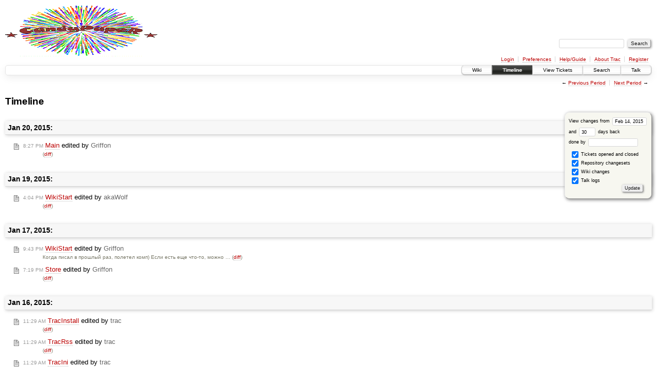

--- FILE ---
content_type: text/html;charset=utf-8
request_url: https://candypaper.akawolf.org/timeline?from=2015-02-14&daysback=30&authors=
body_size: 4773
content:
<!DOCTYPE html PUBLIC "-//W3C//DTD XHTML 1.0 Strict//EN" "http://www.w3.org/TR/xhtml1/DTD/xhtml1-strict.dtd">
<html xmlns="http://www.w3.org/1999/xhtml">
  
  

  


  <head>
    <title>
      Timeline – CandyPaper
    </title>
      <meta http-equiv="Content-Type" content="text/html; charset=UTF-8" />
      <meta http-equiv="X-UA-Compatible" content="IE=edge" />
    <!--[if IE]><script type="text/javascript">
      if (/^#__msie303:/.test(window.location.hash))
        window.location.replace(window.location.hash.replace(/^#__msie303:/, '#'));
    </script><![endif]-->
        <link rel="search" href="/search" />
        <link rel="help" href="/wiki/TracGuide" />
        <link rel="alternate" href="/timeline?ticket=on&amp;changeset=on&amp;wiki=on&amp;talk=on&amp;max=50&amp;authors=&amp;daysback=90&amp;format=rss" type="application/rss+xml" class="rss" title="RSS Feed" />
        <link rel="next" href="/timeline?from=2015-03-17&amp;daysback=30&amp;authors=" title="Next Period" />
        <link rel="start" href="/wiki" />
        <link rel="stylesheet" href="/chrome/common/css/trac.css" type="text/css" /><link rel="stylesheet" href="/chrome/tractalk/css/tractalk.css" type="text/css" /><link rel="stylesheet" href="/chrome/common/css/timeline.css" type="text/css" /><link rel="stylesheet" href="/chrome/common/css/jquery-ui/jquery-ui.css" type="text/css" /><link rel="stylesheet" href="/chrome/common/css/jquery-ui-addons.css" type="text/css" /><link rel="stylesheet" href="/chrome/wikiextras/css/phrases.css" type="text/css" /><link rel="stylesheet" href="/chrome/wikiextras/css/boxes.css" type="text/css" /><link rel="stylesheet" href="/wikiextras/dynamicboxes.css" type="text/css" />
        <link rel="prev" href="/timeline?from=2015-01-14&amp;daysback=30&amp;authors=" title="Previous Period" />
        <link rel="shortcut icon" href="/chrome/common/trac.ico" type="image/x-icon" />
        <link rel="icon" href="/chrome/common/trac.ico" type="image/x-icon" />
    <style id="trac-noscript" type="text/css">.trac-noscript { display: none !important }</style>
      <link type="application/opensearchdescription+xml" rel="search" href="/search/opensearch" title="Search CandyPaper" />
    <script type="text/javascript">
      var jquery_ui={"ampm":true,"date_format":"M d, yy","day_names":{"abbreviated":["Sun","Mon","Tue","Wed","Thu","Fri","Sat"],"narrow":["S","M","T","W","T","F","S"],"wide":["Sunday","Monday","Tuesday","Wednesday","Thursday","Friday","Saturday"]},"first_week_day":0,"month_names":{"abbreviated":["Jan","Feb","Mar","Apr","May","Jun","Jul","Aug","Sep","Oct","Nov","Dec"],"wide":["January","February","March","April","May","June","July","August","September","October","November","December"]},"show_timezone":false,"time_format":"h:mm:ss TT","timepicker_separator":" ","timezone_iso8601":false,"timezone_list":[{"label":"+00:00","value":"Z"}]};
    </script>
      <script type="text/javascript" charset="utf-8" src="/chrome/common/js/jquery.js"></script>
      <script type="text/javascript" charset="utf-8" src="/chrome/common/js/babel.js"></script>
      <script type="text/javascript" charset="utf-8" src="/chrome/common/js/trac.js"></script>
      <script type="text/javascript" charset="utf-8" src="/chrome/common/js/search.js"></script>
      <script type="text/javascript" charset="utf-8" src="/chrome/common/js/jquery-ui.js"></script>
      <script type="text/javascript" charset="utf-8" src="/chrome/common/js/jquery-ui-addons.js"></script>
      <script type="text/javascript" charset="utf-8" src="/chrome/common/js/jquery-ui-i18n.js"></script>
    <script type="text/javascript">
      jQuery("#trac-noscript").remove();
      jQuery(document).ready(function($) {
        $(".trac-autofocus").focus();
        $(".trac-target-new").attr("target", "_blank");
        setTimeout(function() { $(".trac-scroll").scrollToTop() }, 1);
        $(".trac-disable-on-submit").disableOnSubmit();
      });
    </script>
    <script type="text/javascript">/*<![CDATA[*/
      jQuery(document).ready(function($) {
        $("#fromdate").datepicker();
      });
    /*]]>*/</script>
  </head>
  <body>
    <div id="banner">
      <div id="header">
        <a id="logo" href="https://candypaper.akawolf.org"><img src="/chrome/site/log.gif" alt="CandyPaper logo" height="100" width="300" /></a>
      </div>
      <form id="search" action="/search" method="get">
        <div>
          <label for="proj-search">Search:</label>
          <input type="text" id="proj-search" name="q" size="18" value="" />
          <input type="submit" value="Search" />
        </div>
      </form>
      <div id="metanav" class="nav">
    <ul>
      <li class="first"><a href="/login">Login</a></li><li><a href="/prefs">Preferences</a></li><li><a href="/wiki/TracGuide">Help/Guide</a></li><li><a href="/about">About Trac</a></li><li class="last"><a href="/register">Register</a></li>
    </ul>
  </div>
    </div>
    <div id="mainnav" class="nav">
    <ul>
      <li class="first"><a href="/wiki">Wiki</a></li><li class="active"><a href="/timeline">Timeline</a></li><li><a href="/report">View Tickets</a></li><li><a href="/search">Search</a></li><li class="last"><a href="/talk">Talk</a></li>
    </ul>
  </div>
    <div id="main">
      <div id="ctxtnav" class="nav">
        <h2>Context Navigation</h2>
        <ul>
          <li class="first"><span>&larr; <a class="prev" href="/timeline?from=2015-01-14&amp;daysback=30&amp;authors=" title="Previous Period">Previous Period</a></span></li><li class="last"><span><a class="next" href="/timeline?from=2015-03-17&amp;daysback=30&amp;authors=" title="Next Period">Next Period</a> &rarr;</span></li>
        </ul>
        <hr />
      </div>
    <div id="content" class="timeline">
      <h1>Timeline</h1>
      <form id="prefs" method="get" action="">
       <div><label>View changes from <input type="text" id="fromdate" size="10" name="from" value="Feb 14, 2015" /></label> <br />
        and <label><input type="text" size="3" name="daysback" value="30" /> days back</label><br />
        <label>done by <input type="text" size="16" name="authors" value="" /></label></div>
       <fieldset>
        <label>
          <input type="checkbox" name="ticket" checked="checked" /> Tickets opened and closed
        </label><label>
          <input type="checkbox" name="changeset" checked="checked" /> Repository changesets
        </label><label>
          <input type="checkbox" name="wiki" checked="checked" /> Wiki changes
        </label><label>
          <input type="checkbox" name="talk" checked="checked" /> Talk logs
        </label>
       </fieldset>
       <div style="display:none;"><input type="text" name="sfp_email" value="" /><input type="hidden" name="sfph_mail" value="" /></div><div class="buttons">
         <input type="submit" name="update" value="Update" />
       </div>
      </form>
        <h2>Jan 20, 2015: </h2>
        <dl>
            <dt class="wiki">
              <a href="/wiki/Main?version=16">
                <span class="time">8:27 PM</span> <em>Main</em> edited
                  by <span class="author">Griffon</span>
              </a>
            </dt>
            <dd class="wiki">
               (<a href="/wiki/Main?action=diff&amp;version=16">diff</a>)
            </dd>
        </dl>
        <h2>Jan 19, 2015: </h2>
        <dl>
            <dt class="wiki">
              <a href="/wiki/WikiStart?version=12">
                <span class="time">4:04 PM</span> <em>WikiStart</em> edited
                  by <span class="author">akaWolf</span>
              </a>
            </dt>
            <dd class="wiki">
               (<a href="/wiki/WikiStart?action=diff&amp;version=12">diff</a>)
            </dd>
        </dl>
        <h2>Jan 17, 2015: </h2>
        <dl>
            <dt class="wiki">
              <a href="/wiki/WikiStart?version=11">
                <span class="time">9:43 PM</span> <em>WikiStart</em> edited
                  by <span class="author">Griffon</span>
              </a>
            </dt>
            <dd class="wiki">
              Когда писал в прошлый раз, полетел комп) Если есть еще что-то, можно &hellip; (<a href="/wiki/WikiStart?action=diff&amp;version=11">diff</a>)
            </dd>
            <dt class="wiki">
              <a href="/wiki/Store?version=9">
                <span class="time">7:19 PM</span> <em>Store</em> edited
                  by <span class="author">Griffon</span>
              </a>
            </dt>
            <dd class="wiki">
               (<a href="/wiki/Store?action=diff&amp;version=9">diff</a>)
            </dd>
        </dl>
        <h2>Jan 16, 2015: </h2>
        <dl>
            <dt class="wiki">
              <a href="/wiki/TracInstall?version=2">
                <span class="time">11:29 AM</span> <em>TracInstall</em> edited
                  by <span class="author">trac</span>
              </a>
            </dt>
            <dd class="wiki">
               (<a href="/wiki/TracInstall?action=diff&amp;version=2">diff</a>)
            </dd>
            <dt class="wiki">
              <a href="/wiki/TracRss?version=2">
                <span class="time">11:29 AM</span> <em>TracRss</em> edited
                  by <span class="author">trac</span>
              </a>
            </dt>
            <dd class="wiki">
               (<a href="/wiki/TracRss?action=diff&amp;version=2">diff</a>)
            </dd>
            <dt class="wiki">
              <a href="/wiki/TracIni?version=2">
                <span class="time">11:29 AM</span> <em>TracIni</em> edited
                  by <span class="author">trac</span>
              </a>
            </dt>
            <dd class="wiki">
               (<a href="/wiki/TracIni?action=diff&amp;version=2">diff</a>)
            </dd>
            <dt class="wiki">
              <a href="/wiki/TracGuide?version=2">
                <span class="time">11:29 AM</span> <em>TracGuide</em> edited
                  by <span class="author">trac</span>
              </a>
            </dt>
            <dd class="wiki">
               (<a href="/wiki/TracGuide?action=diff&amp;version=2">diff</a>)
            </dd>
            <dt class="wiki">
              <a href="/wiki/TracPermissions?version=2">
                <span class="time">11:29 AM</span> <em>TracPermissions</em> edited
                  by <span class="author">trac</span>
              </a>
            </dt>
            <dd class="wiki">
               (<a href="/wiki/TracPermissions?action=diff&amp;version=2">diff</a>)
            </dd>
            <dt class="wiki">
              <a href="/wiki/TracFineGrainedPermissions?version=2">
                <span class="time">11:29 AM</span> <em>TracFineGrainedPermissions</em> edited
                  by <span class="author">trac</span>
              </a>
            </dt>
            <dd class="wiki">
               (<a href="/wiki/TracFineGrainedPermissions?action=diff&amp;version=2">diff</a>)
            </dd>
            <dt class="wiki">
              <a href="/wiki/TracTicketsCustomFields?version=2">
                <span class="time">11:29 AM</span> <em>TracTicketsCustomFields</em> edited
                  by <span class="author">trac</span>
              </a>
            </dt>
            <dd class="wiki">
               (<a href="/wiki/TracTicketsCustomFields?action=diff&amp;version=2">diff</a>)
            </dd>
            <dt class="wiki">
              <a href="/wiki/TracLinks?version=3">
                <span class="time">11:29 AM</span> <em>TracLinks</em> edited
                  by <span class="author">trac</span>
              </a>
            </dt>
            <dd class="wiki">
               (<a href="/wiki/TracLinks?action=diff&amp;version=3">diff</a>)
            </dd>
            <dt class="wiki">
              <a href="/wiki/TracInterfaceCustomization?version=2">
                <span class="time">11:29 AM</span> <em>TracInterfaceCustomization</em> edited
                  by <span class="author">trac</span>
              </a>
            </dt>
            <dd class="wiki">
               (<a href="/wiki/TracInterfaceCustomization?action=diff&amp;version=2">diff</a>)
            </dd>
            <dt class="wiki">
              <a href="/wiki/InterWiki?version=2">
                <span class="time">11:29 AM</span> <em>InterWiki</em> edited
                  by <span class="author">trac</span>
              </a>
            </dt>
            <dd class="wiki">
               (<a href="/wiki/InterWiki?action=diff&amp;version=2">diff</a>)
            </dd>
            <dt class="wiki">
              <a href="/wiki/TracEnvironment?version=2">
                <span class="time">11:29 AM</span> <em>TracEnvironment</em> edited
                  by <span class="author">trac</span>
              </a>
            </dt>
            <dd class="wiki">
               (<a href="/wiki/TracEnvironment?action=diff&amp;version=2">diff</a>)
            </dd>
            <dt class="wiki">
              <a href="/wiki/TracWorkflow?version=2">
                <span class="time">11:29 AM</span> <em>TracWorkflow</em> edited
                  by <span class="author">trac</span>
              </a>
            </dt>
            <dd class="wiki">
               (<a href="/wiki/TracWorkflow?action=diff&amp;version=2">diff</a>)
            </dd>
            <dt class="wiki">
              <a href="/wiki/WikiProcessors?version=2">
                <span class="time">11:29 AM</span> <em>WikiProcessors</em> edited
                  by <span class="author">trac</span>
              </a>
            </dt>
            <dd class="wiki">
               (<a href="/wiki/WikiProcessors?action=diff&amp;version=2">diff</a>)
            </dd>
            <dt class="wiki">
              <a href="/wiki/TracSupport?version=2">
                <span class="time">11:29 AM</span> <em>TracSupport</em> edited
                  by <span class="author">trac</span>
              </a>
            </dt>
            <dd class="wiki">
               (<a href="/wiki/TracSupport?action=diff&amp;version=2">diff</a>)
            </dd>
            <dt class="wiki">
              <a href="/wiki/TracChangeset?version=2">
                <span class="time">11:29 AM</span> <em>TracChangeset</em> edited
                  by <span class="author">trac</span>
              </a>
            </dt>
            <dd class="wiki">
               (<a href="/wiki/TracChangeset?action=diff&amp;version=2">diff</a>)
            </dd>
            <dt class="wiki">
              <a href="/wiki/WikiPageNames?version=2">
                <span class="time">11:29 AM</span> <em>WikiPageNames</em> edited
                  by <span class="author">trac</span>
              </a>
            </dt>
            <dd class="wiki">
               (<a href="/wiki/WikiPageNames?action=diff&amp;version=2">diff</a>)
            </dd>
            <dt class="wiki">
              <a href="/wiki/WikiMacros?version=2">
                <span class="time">11:29 AM</span> <em>WikiMacros</em> edited
                  by <span class="author">trac</span>
              </a>
            </dt>
            <dd class="wiki">
               (<a href="/wiki/WikiMacros?action=diff&amp;version=2">diff</a>)
            </dd>
            <dt class="wiki">
              <a href="/wiki/TracRevisionLog?version=2">
                <span class="time">11:29 AM</span> <em>TracRevisionLog</em> edited
                  by <span class="author">trac</span>
              </a>
            </dt>
            <dd class="wiki">
               (<a href="/wiki/TracRevisionLog?action=diff&amp;version=2">diff</a>)
            </dd>
            <dt class="wiki">
              <a href="/wiki/TracNotification?version=2">
                <span class="time">11:29 AM</span> <em>TracNotification</em> edited
                  by <span class="author">trac</span>
              </a>
            </dt>
            <dd class="wiki">
               (<a href="/wiki/TracNotification?action=diff&amp;version=2">diff</a>)
            </dd>
            <dt class="wiki">
              <a href="/wiki/TracFastCgi?version=2">
                <span class="time">11:29 AM</span> <em>TracFastCgi</em> edited
                  by <span class="author">trac</span>
              </a>
            </dt>
            <dd class="wiki">
               (<a href="/wiki/TracFastCgi?action=diff&amp;version=2">diff</a>)
            </dd>
            <dt class="wiki">
              <a href="/wiki/TracQuery?version=2">
                <span class="time">11:29 AM</span> <em>TracQuery</em> edited
                  by <span class="author">trac</span>
              </a>
            </dt>
            <dd class="wiki">
               (<a href="/wiki/TracQuery?action=diff&amp;version=2">diff</a>)
            </dd>
            <dt class="wiki">
              <a href="/wiki/CamelCase?version=2">
                <span class="time">11:29 AM</span> <em>CamelCase</em> edited
                  by <span class="author">trac</span>
              </a>
            </dt>
            <dd class="wiki">
               (<a href="/wiki/CamelCase?action=diff&amp;version=2">diff</a>)
            </dd>
            <dt class="wiki">
              <a href="/wiki/InterTrac?version=2">
                <span class="time">11:29 AM</span> <em>InterTrac</em> edited
                  by <span class="author">trac</span>
              </a>
            </dt>
            <dd class="wiki">
               (<a href="/wiki/InterTrac?action=diff&amp;version=2">diff</a>)
            </dd>
            <dt class="wiki">
              <a href="/wiki/TracSyntaxColoring?version=2">
                <span class="time">11:29 AM</span> <em>TracSyntaxColoring</em> edited
                  by <span class="author">trac</span>
              </a>
            </dt>
            <dd class="wiki">
               (<a href="/wiki/TracSyntaxColoring?action=diff&amp;version=2">diff</a>)
            </dd>
            <dt class="wiki">
              <a href="/wiki/TracLogging?version=2">
                <span class="time">11:29 AM</span> <em>TracLogging</em> edited
                  by <span class="author">trac</span>
              </a>
            </dt>
            <dd class="wiki">
               (<a href="/wiki/TracLogging?action=diff&amp;version=2">diff</a>)
            </dd>
            <dt class="wiki">
              <a href="/wiki/TracBrowser?version=2">
                <span class="time">11:29 AM</span> <em>TracBrowser</em> edited
                  by <span class="author">trac</span>
              </a>
            </dt>
            <dd class="wiki">
               (<a href="/wiki/TracBrowser?action=diff&amp;version=2">diff</a>)
            </dd>
            <dt class="wiki">
              <a href="/wiki/TracStandalone?version=2">
                <span class="time">11:29 AM</span> <em>TracStandalone</em> edited
                  by <span class="author">trac</span>
              </a>
            </dt>
            <dd class="wiki">
               (<a href="/wiki/TracStandalone?action=diff&amp;version=2">diff</a>)
            </dd>
            <dt class="wiki">
              <a href="/wiki/TracSearch?version=2">
                <span class="time">11:29 AM</span> <em>TracSearch</em> edited
                  by <span class="author">trac</span>
              </a>
            </dt>
            <dd class="wiki">
               (<a href="/wiki/TracSearch?action=diff&amp;version=2">diff</a>)
            </dd>
            <dt class="wiki">
              <a href="/wiki/WikiHtml?version=2">
                <span class="time">11:29 AM</span> <em>WikiHtml</em> edited
                  by <span class="author">trac</span>
              </a>
            </dt>
            <dd class="wiki">
               (<a href="/wiki/WikiHtml?action=diff&amp;version=2">diff</a>)
            </dd>
            <dt class="wiki">
              <a href="/wiki/TracUnicode?version=2">
                <span class="time">11:29 AM</span> <em>TracUnicode</em> edited
                  by <span class="author">trac</span>
              </a>
            </dt>
            <dd class="wiki">
               (<a href="/wiki/TracUnicode?action=diff&amp;version=2">diff</a>)
            </dd>
            <dt class="wiki">
              <a href="/wiki/TracAccessibility?version=2">
                <span class="time">11:29 AM</span> <em>TracAccessibility</em> edited
                  by <span class="author">trac</span>
              </a>
            </dt>
            <dd class="wiki">
               (<a href="/wiki/TracAccessibility?action=diff&amp;version=2">diff</a>)
            </dd>
            <dt class="wiki">
              <a href="/wiki/TracWiki?version=2">
                <span class="time">11:29 AM</span> <em>TracWiki</em> edited
                  by <span class="author">trac</span>
              </a>
            </dt>
            <dd class="wiki">
               (<a href="/wiki/TracWiki?action=diff&amp;version=2">diff</a>)
            </dd>
            <dt class="wiki">
              <a href="/wiki/TracAdmin?version=2">
                <span class="time">11:29 AM</span> <em>TracAdmin</em> edited
                  by <span class="author">trac</span>
              </a>
            </dt>
            <dd class="wiki">
               (<a href="/wiki/TracAdmin?action=diff&amp;version=2">diff</a>)
            </dd>
            <dt class="wiki">
              <a href="/wiki/TracReports?version=2">
                <span class="time">11:29 AM</span> <em>TracReports</em> edited
                  by <span class="author">trac</span>
              </a>
            </dt>
            <dd class="wiki">
               (<a href="/wiki/TracReports?action=diff&amp;version=2">diff</a>)
            </dd>
            <dt class="wiki">
              <a href="/wiki/TracUpgrade?version=2">
                <span class="time">11:29 AM</span> <em>TracUpgrade</em> edited
                  by <span class="author">trac</span>
              </a>
            </dt>
            <dd class="wiki">
               (<a href="/wiki/TracUpgrade?action=diff&amp;version=2">diff</a>)
            </dd>
            <dt class="wiki">
              <a href="/wiki/TracTimeline?version=2">
                <span class="time">11:29 AM</span> <em>TracTimeline</em> edited
                  by <span class="author">trac</span>
              </a>
            </dt>
            <dd class="wiki">
               (<a href="/wiki/TracTimeline?action=diff&amp;version=2">diff</a>)
            </dd>
            <dt class="wiki">
              <a href="/wiki/WikiRestructuredText?version=2">
                <span class="time">11:29 AM</span> <em>WikiRestructuredText</em> edited
                  by <span class="author">trac</span>
              </a>
            </dt>
            <dd class="wiki">
               (<a href="/wiki/WikiRestructuredText?action=diff&amp;version=2">diff</a>)
            </dd>
            <dt class="wiki">
              <a href="/wiki/TracImport?version=2">
                <span class="time">11:29 AM</span> <em>TracImport</em> edited
                  by <span class="author">trac</span>
              </a>
            </dt>
            <dd class="wiki">
               (<a href="/wiki/TracImport?action=diff&amp;version=2">diff</a>)
            </dd>
            <dt class="wiki">
              <a href="/wiki/TracPlugins?version=2">
                <span class="time">11:29 AM</span> <em>TracPlugins</em> edited
                  by <span class="author">trac</span>
              </a>
            </dt>
            <dd class="wiki">
               (<a href="/wiki/TracPlugins?action=diff&amp;version=2">diff</a>)
            </dd>
            <dt class="wiki">
              <a href="/wiki/WikiFormatting?version=3">
                <span class="time">11:29 AM</span> <em>WikiFormatting</em> edited
                  by <span class="author">trac</span>
              </a>
            </dt>
            <dd class="wiki">
               (<a href="/wiki/WikiFormatting?action=diff&amp;version=3">diff</a>)
            </dd>
            <dt class="wiki">
              <a href="/wiki/WikiRestructuredTextLinks?version=2">
                <span class="time">11:29 AM</span> <em>WikiRestructuredTextLinks</em> edited
                  by <span class="author">trac</span>
              </a>
            </dt>
            <dd class="wiki">
               (<a href="/wiki/WikiRestructuredTextLinks?action=diff&amp;version=2">diff</a>)
            </dd>
            <dt class="wiki">
              <a href="/wiki/TracRepositoryAdmin?version=2">
                <span class="time">11:29 AM</span> <em>TracRepositoryAdmin</em> edited
                  by <span class="author">trac</span>
              </a>
            </dt>
            <dd class="wiki">
               (<a href="/wiki/TracRepositoryAdmin?action=diff&amp;version=2">diff</a>)
            </dd>
            <dt class="wiki">
              <a href="/wiki/PageTemplates?version=2">
                <span class="time">11:29 AM</span> <em>PageTemplates</em> edited
                  by <span class="author">trac</span>
              </a>
            </dt>
            <dd class="wiki">
               (<a href="/wiki/PageTemplates?action=diff&amp;version=2">diff</a>)
            </dd>
            <dt class="wiki">
              <a href="/wiki/TracNavigation?version=2">
                <span class="time">11:29 AM</span> <em>TracNavigation</em> edited
                  by <span class="author">trac</span>
              </a>
            </dt>
            <dd class="wiki">
               (<a href="/wiki/TracNavigation?action=diff&amp;version=2">diff</a>)
            </dd>
            <dt class="wiki">
              <a href="/wiki/TracBackup?version=2">
                <span class="time">11:29 AM</span> <em>TracBackup</em> edited
                  by <span class="author">trac</span>
              </a>
            </dt>
            <dd class="wiki">
               (<a href="/wiki/TracBackup?action=diff&amp;version=2">diff</a>)
            </dd>
            <dt class="wiki">
              <a href="/wiki/TracBatchModify?version=2">
                <span class="time">11:29 AM</span> <em>TracBatchModify</em> edited
                  by <span class="author">trac</span>
              </a>
            </dt>
            <dd class="wiki">
               (<a href="/wiki/TracBatchModify?action=diff&amp;version=2">diff</a>)
            </dd>
            <dt class="wiki">
              <a href="/wiki/TracCgi?version=2">
                <span class="time">11:29 AM</span> <em>TracCgi</em> edited
                  by <span class="author">trac</span>
              </a>
            </dt>
            <dd class="wiki">
               (<a href="/wiki/TracCgi?action=diff&amp;version=2">diff</a>)
            </dd>
            <dt class="wiki">
              <a href="/wiki/WikiNewPage?version=2">
                <span class="time">11:29 AM</span> <em>WikiNewPage</em> edited
                  by <span class="author">trac</span>
              </a>
            </dt>
            <dd class="wiki">
               (<a href="/wiki/WikiNewPage?action=diff&amp;version=2">diff</a>)
            </dd>
            <dt class="wiki">
              <a href="/wiki/TracTickets?version=2">
                <span class="time">11:29 AM</span> <em>TracTickets</em> edited
                  by <span class="author">trac</span>
              </a>
            </dt>
            <dd class="wiki">
               (<a href="/wiki/TracTickets?action=diff&amp;version=2">diff</a>)
            </dd>
            <dt class="wiki">
              <a href="/wiki/TracModWSGI?version=2">
                <span class="time">11:29 AM</span> <em>TracModWSGI</em> edited
                  by <span class="author">trac</span>
              </a>
            </dt>
            <dd class="wiki">
               (<a href="/wiki/TracModWSGI?action=diff&amp;version=2">diff</a>)
            </dd>
            <dt class="wiki">
              <a href="/wiki/TracInstall?version=1">
                <span class="time">11:11 AM</span> <em>TracInstall</em> created
                  by <span class="author">trac</span>
              </a>
            </dt>
            <dd class="wiki">
            </dd>
            <dt class="wiki">
              <a href="/wiki/TracRss?version=1">
                <span class="time">11:11 AM</span> <em>TracRss</em> created
                  by <span class="author">trac</span>
              </a>
            </dt>
            <dd class="wiki">
            </dd>
            <dt class="wiki">
              <a href="/wiki/TracIni?version=1">
                <span class="time">11:11 AM</span> <em>TracIni</em> created
                  by <span class="author">trac</span>
              </a>
            </dt>
            <dd class="wiki">
            </dd>
            <dt class="wiki">
              <a href="/wiki/TracGuide?version=1">
                <span class="time">11:11 AM</span> <em>TracGuide</em> created
                  by <span class="author">trac</span>
              </a>
            </dt>
            <dd class="wiki">
            </dd>
            <dt class="wiki">
              <a href="/wiki/TracPermissions?version=1">
                <span class="time">11:11 AM</span> <em>TracPermissions</em> created
                  by <span class="author">trac</span>
              </a>
            </dt>
            <dd class="wiki">
            </dd>
            <dt class="wiki">
              <a href="/wiki/TracFineGrainedPermissions?version=1">
                <span class="time">11:11 AM</span> <em>TracFineGrainedPermissions</em> created
                  by <span class="author">trac</span>
              </a>
            </dt>
            <dd class="wiki">
            </dd>
            <dt class="wiki">
              <a href="/wiki/TracTicketsCustomFields?version=1">
                <span class="time">11:11 AM</span> <em>TracTicketsCustomFields</em> created
                  by <span class="author">trac</span>
              </a>
            </dt>
            <dd class="wiki">
            </dd>
            <dt class="wiki">
              <a href="/wiki/TracLinks?version=2">
                <span class="time">11:11 AM</span> <em>TracLinks</em> edited
                  by <span class="author">trac</span>
              </a>
            </dt>
            <dd class="wiki">
               (<a href="/wiki/TracLinks?action=diff&amp;version=2">diff</a>)
            </dd>
            <dt class="wiki">
              <a href="/wiki/TracInterfaceCustomization?version=1">
                <span class="time">11:11 AM</span> <em>TracInterfaceCustomization</em> created
                  by <span class="author">trac</span>
              </a>
            </dt>
            <dd class="wiki">
            </dd>
            <dt class="wiki">
              <a href="/wiki/InterWiki?version=1">
                <span class="time">11:11 AM</span> <em>InterWiki</em> created
                  by <span class="author">trac</span>
              </a>
            </dt>
            <dd class="wiki">
            </dd>
            <dt class="wiki">
              <a href="/wiki/TracEnvironment?version=1">
                <span class="time">11:11 AM</span> <em>TracEnvironment</em> created
                  by <span class="author">trac</span>
              </a>
            </dt>
            <dd class="wiki">
            </dd>
            <dt class="wiki">
              <a href="/wiki/TracWorkflow?version=1">
                <span class="time">11:11 AM</span> <em>TracWorkflow</em> created
                  by <span class="author">trac</span>
              </a>
            </dt>
            <dd class="wiki">
            </dd>
            <dt class="wiki">
              <a href="/wiki/TitleIndex?version=2">
                <span class="time">11:11 AM</span> <em>TitleIndex</em> edited
                  by <span class="author">trac</span>
              </a>
            </dt>
            <dd class="wiki">
               (<a href="/wiki/TitleIndex?action=diff&amp;version=2">diff</a>)
            </dd>
            <dt class="wiki">
              <a href="/wiki/WikiProcessors?version=1">
                <span class="time">11:11 AM</span> <em>WikiProcessors</em> created
                  by <span class="author">trac</span>
              </a>
            </dt>
            <dd class="wiki">
            </dd>
            <dt class="wiki">
              <a href="/wiki/TracSupport?version=1">
                <span class="time">11:11 AM</span> <em>TracSupport</em> created
                  by <span class="author">trac</span>
              </a>
            </dt>
            <dd class="wiki">
            </dd>
            <dt class="wiki">
              <a href="/wiki/TracChangeset?version=1">
                <span class="time">11:11 AM</span> <em>TracChangeset</em> created
                  by <span class="author">trac</span>
              </a>
            </dt>
            <dd class="wiki">
            </dd>
            <dt class="wiki">
              <a href="/wiki/WikiPageNames?version=1">
                <span class="time">11:11 AM</span> <em>WikiPageNames</em> created
                  by <span class="author">trac</span>
              </a>
            </dt>
            <dd class="wiki">
            </dd>
            <dt class="wiki">
              <a href="/wiki/WikiMacros?version=1">
                <span class="time">11:11 AM</span> <em>WikiMacros</em> created
                  by <span class="author">trac</span>
              </a>
            </dt>
            <dd class="wiki">
            </dd>
            <dt class="wiki">
              <a href="/wiki/TracRevisionLog?version=1">
                <span class="time">11:11 AM</span> <em>TracRevisionLog</em> created
                  by <span class="author">trac</span>
              </a>
            </dt>
            <dd class="wiki">
            </dd>
            <dt class="wiki">
              <a href="/wiki/TracNotification?version=1">
                <span class="time">11:11 AM</span> <em>TracNotification</em> created
                  by <span class="author">trac</span>
              </a>
            </dt>
            <dd class="wiki">
            </dd>
            <dt class="wiki">
              <a href="/wiki/TracFastCgi?version=1">
                <span class="time">11:11 AM</span> <em>TracFastCgi</em> created
                  by <span class="author">trac</span>
              </a>
            </dt>
            <dd class="wiki">
            </dd>
            <dt class="wiki">
              <a href="/wiki/TracQuery?version=1">
                <span class="time">11:11 AM</span> <em>TracQuery</em> created
                  by <span class="author">trac</span>
              </a>
            </dt>
            <dd class="wiki">
            </dd>
            <dt class="wiki">
              <a href="/wiki/CamelCase?version=1">
                <span class="time">11:11 AM</span> <em>CamelCase</em> created
                  by <span class="author">trac</span>
              </a>
            </dt>
            <dd class="wiki">
            </dd>
            <dt class="wiki">
              <a href="/wiki/InterTrac?version=1">
                <span class="time">11:11 AM</span> <em>InterTrac</em> created
                  by <span class="author">trac</span>
              </a>
            </dt>
            <dd class="wiki">
            </dd>
            <dt class="wiki">
              <a href="/wiki/TracSyntaxColoring?version=1">
                <span class="time">11:11 AM</span> <em>TracSyntaxColoring</em> created
                  by <span class="author">trac</span>
              </a>
            </dt>
            <dd class="wiki">
            </dd>
            <dt class="wiki">
              <a href="/wiki/WikiDeletePage?version=1">
                <span class="time">11:11 AM</span> <em>WikiDeletePage</em> created
                  by <span class="author">trac</span>
              </a>
            </dt>
            <dd class="wiki">
            </dd>
            <dt class="wiki">
              <a href="/wiki/TracLogging?version=1">
                <span class="time">11:11 AM</span> <em>TracLogging</em> created
                  by <span class="author">trac</span>
              </a>
            </dt>
            <dd class="wiki">
            </dd>
            <dt class="wiki">
              <a href="/wiki/TracModPython?version=1">
                <span class="time">11:11 AM</span> <em>TracModPython</em> created
                  by <span class="author">trac</span>
              </a>
            </dt>
            <dd class="wiki">
            </dd>
            <dt class="wiki">
              <a href="/wiki/TracBrowser?version=1">
                <span class="time">11:11 AM</span> <em>TracBrowser</em> created
                  by <span class="author">trac</span>
              </a>
            </dt>
            <dd class="wiki">
            </dd>
            <dt class="wiki">
              <a href="/wiki/TracStandalone?version=1">
                <span class="time">11:11 AM</span> <em>TracStandalone</em> created
                  by <span class="author">trac</span>
              </a>
            </dt>
            <dd class="wiki">
            </dd>
            <dt class="wiki">
              <a href="/wiki/TracSearch?version=1">
                <span class="time">11:11 AM</span> <em>TracSearch</em> created
                  by <span class="author">trac</span>
              </a>
            </dt>
            <dd class="wiki">
            </dd>
            <dt class="wiki">
              <a href="/wiki/WikiHtml?version=1">
                <span class="time">11:11 AM</span> <em>WikiHtml</em> created
                  by <span class="author">trac</span>
              </a>
            </dt>
            <dd class="wiki">
            </dd>
            <dt class="wiki">
              <a href="/wiki/TracUnicode?version=1">
                <span class="time">11:11 AM</span> <em>TracUnicode</em> created
                  by <span class="author">trac</span>
              </a>
            </dt>
            <dd class="wiki">
            </dd>
            <dt class="wiki">
              <a href="/wiki/TracAccessibility?version=1">
                <span class="time">11:11 AM</span> <em>TracAccessibility</em> created
                  by <span class="author">trac</span>
              </a>
            </dt>
            <dd class="wiki">
            </dd>
            <dt class="wiki">
              <a href="/wiki/TracWiki?version=1">
                <span class="time">11:11 AM</span> <em>TracWiki</em> created
                  by <span class="author">trac</span>
              </a>
            </dt>
            <dd class="wiki">
            </dd>
            <dt class="wiki">
              <a href="/wiki/TracAdmin?version=1">
                <span class="time">11:11 AM</span> <em>TracAdmin</em> created
                  by <span class="author">trac</span>
              </a>
            </dt>
            <dd class="wiki">
            </dd>
            <dt class="wiki">
              <a href="/wiki/TracReports?version=1">
                <span class="time">11:11 AM</span> <em>TracReports</em> created
                  by <span class="author">trac</span>
              </a>
            </dt>
            <dd class="wiki">
            </dd>
            <dt class="wiki">
              <a href="/wiki/TracUpgrade?version=1">
                <span class="time">11:11 AM</span> <em>TracUpgrade</em> created
                  by <span class="author">trac</span>
              </a>
            </dt>
            <dd class="wiki">
            </dd>
            <dt class="wiki">
              <a href="/wiki/TracTimeline?version=1">
                <span class="time">11:11 AM</span> <em>TracTimeline</em> created
                  by <span class="author">trac</span>
              </a>
            </dt>
            <dd class="wiki">
            </dd>
            <dt class="wiki">
              <a href="/wiki/WikiRestructuredText?version=1">
                <span class="time">11:11 AM</span> <em>WikiRestructuredText</em> created
                  by <span class="author">trac</span>
              </a>
            </dt>
            <dd class="wiki">
            </dd>
            <dt class="wiki">
              <a href="/wiki/TracImport?version=1">
                <span class="time">11:11 AM</span> <em>TracImport</em> created
                  by <span class="author">trac</span>
              </a>
            </dt>
            <dd class="wiki">
            </dd>
            <dt class="wiki">
              <a href="/wiki/TracRoadmap?version=1">
                <span class="time">11:11 AM</span> <em>TracRoadmap</em> created
                  by <span class="author">trac</span>
              </a>
            </dt>
            <dd class="wiki">
            </dd>
            <dt class="wiki">
              <a href="/wiki/TracPlugins?version=1">
                <span class="time">11:11 AM</span> <em>TracPlugins</em> created
                  by <span class="author">trac</span>
              </a>
            </dt>
            <dd class="wiki">
            </dd>
            <dt class="wiki">
              <a href="/wiki/WikiFormatting?version=2">
                <span class="time">11:11 AM</span> <em>WikiFormatting</em> edited
                  by <span class="author">trac</span>
              </a>
            </dt>
            <dd class="wiki">
               (<a href="/wiki/WikiFormatting?action=diff&amp;version=2">diff</a>)
            </dd>
            <dt class="wiki">
              <a href="/wiki/WikiRestructuredTextLinks?version=1">
                <span class="time">11:11 AM</span> <em>WikiRestructuredTextLinks</em> created
                  by <span class="author">trac</span>
              </a>
            </dt>
            <dd class="wiki">
            </dd>
            <dt class="wiki">
              <a href="/wiki/TracRepositoryAdmin?version=1">
                <span class="time">11:11 AM</span> <em>TracRepositoryAdmin</em> created
                  by <span class="author">trac</span>
              </a>
            </dt>
            <dd class="wiki">
            </dd>
            <dt class="wiki">
              <a href="/wiki/PageTemplates?version=1">
                <span class="time">11:11 AM</span> <em>PageTemplates</em> created
                  by <span class="author">trac</span>
              </a>
            </dt>
            <dd class="wiki">
            </dd>
            <dt class="wiki">
              <a href="/wiki/TracNavigation?version=1">
                <span class="time">11:11 AM</span> <em>TracNavigation</em> created
                  by <span class="author">trac</span>
              </a>
            </dt>
            <dd class="wiki">
            </dd>
            <dt class="wiki">
              <a href="/wiki/SandBox?version=1">
                <span class="time">11:11 AM</span> <em>SandBox</em> created
                  by <span class="author">trac</span>
              </a>
            </dt>
            <dd class="wiki">
            </dd>
            <dt class="wiki">
              <a href="/wiki/TracBackup?version=1">
                <span class="time">11:11 AM</span> <em>TracBackup</em> created
                  by <span class="author">trac</span>
              </a>
            </dt>
            <dd class="wiki">
            </dd>
            <dt class="wiki">
              <a href="/wiki/TracBatchModify?version=1">
                <span class="time">11:11 AM</span> <em>TracBatchModify</em> created
                  by <span class="author">trac</span>
              </a>
            </dt>
            <dd class="wiki">
            </dd>
            <dt class="wiki">
              <a href="/wiki/TracCgi?version=1">
                <span class="time">11:11 AM</span> <em>TracCgi</em> created
                  by <span class="author">trac</span>
              </a>
            </dt>
            <dd class="wiki">
            </dd>
            <dt class="wiki">
              <a href="/wiki/WikiNewPage?version=1">
                <span class="time">11:11 AM</span> <em>WikiNewPage</em> created
                  by <span class="author">trac</span>
              </a>
            </dt>
            <dd class="wiki">
            </dd>
            <dt class="wiki">
              <a href="/wiki/TracTickets?version=1">
                <span class="time">11:11 AM</span> <em>TracTickets</em> created
                  by <span class="author">trac</span>
              </a>
            </dt>
            <dd class="wiki">
            </dd>
            <dt class="wiki">
              <a href="/wiki/TracModWSGI?version=1">
                <span class="time">11:11 AM</span> <em>TracModWSGI</em> created
                  by <span class="author">trac</span>
              </a>
            </dt>
            <dd class="wiki">
            </dd>
            <dt class="wiki">
              <a href="/wiki/RecentChanges?version=2">
                <span class="time">11:11 AM</span> <em>RecentChanges</em> edited
                  by <span class="author">trac</span>
              </a>
            </dt>
            <dd class="wiki">
               (<a href="/wiki/RecentChanges?action=diff&amp;version=2">diff</a>)
            </dd>
            <dt class="wiki">
              <a href="/wiki/InterMapTxt?version=1">
                <span class="time">11:11 AM</span> <em>InterMapTxt</em> created
                  by <span class="author">trac</span>
              </a>
            </dt>
            <dd class="wiki">
            </dd>
        </dl>
        <h2>Jan 15, 2015: </h2>
        <dl>
            <dt class="wiki">
              <a href="/wiki/Elast?version=3">
                <span class="time">6:07 PM</span> <em>Elast</em> edited
                  by <span class="author">Intelaida</span>
              </a>
            </dt>
            <dd class="wiki">
               (<a href="/wiki/Elast?action=diff&amp;version=3">diff</a>)
            </dd>
            <dt class="attachment">
              <a href="/attachment/wiki/Elast/size.jpg">
                <span class="time">6:07 PM</span> <em>size.jpg</em> attached to <em title="Elast">Elast</em>
                  by <span class="author">Intelaida</span>
              </a>
            </dt>
            <dd class="attachment">
            </dd>
            <dt class="attachment">
              <a href="/attachment/wiki/Elast/slip.jpg">
                <span class="time">6:06 PM</span> <em>slip.jpg</em> attached to <em title="Elast">Elast</em>
                  by <span class="author">Intelaida</span>
              </a>
            </dt>
            <dd class="attachment">
            </dd>
            <dt class="attachment">
              <a href="/attachment/wiki/Elast/relief.jpg">
                <span class="time">6:06 PM</span> <em>relief.jpg</em> attached to <em title="Elast">Elast</em>
                  by <span class="author">Intelaida</span>
              </a>
            </dt>
            <dd class="attachment">
            </dd>
            <dt class="attachment">
              <a href="/attachment/wiki/Elast/flame.jpg">
                <span class="time">5:44 PM</span> <em>flame.jpg</em> attached to <em title="Elast">Elast</em>
                  by <span class="author">Intelaida</span>
              </a>
            </dt>
            <dd class="attachment">
            </dd>
            <dt class="attachment">
              <a href="/attachment/wiki/Elast/one.jpg">
                <span class="time">5:44 PM</span> <em>one.jpg</em> attached to <em title="Elast">Elast</em>
                  by <span class="author">Intelaida</span>
              </a>
            </dt>
            <dd class="attachment">
            </dd>
            <dt class="attachment">
              <a href="/attachment/wiki/Elast/two.jpg">
                <span class="time">5:43 PM</span> <em>two.jpg</em> attached to <em title="Elast">Elast</em>
                  by <span class="author">Intelaida</span>
              </a>
            </dt>
            <dd class="attachment">
            </dd>
            <dt class="attachment">
              <a href="/attachment/wiki/Elast/kan.jpg">
                <span class="time">5:43 PM</span> <em>kan.jpg</em> attached to <em title="Elast">Elast</em>
                  by <span class="author">Intelaida</span>
              </a>
            </dt>
            <dd class="attachment">
            </dd>
            <dt class="wiki">
              <a href="/wiki/Elast?version=2">
                <span class="time">5:40 PM</span> <em>Elast</em> edited
                  by <span class="author">Intelaida</span>
              </a>
            </dt>
            <dd class="wiki">
               (<a href="/wiki/Elast?action=diff&amp;version=2">diff</a>)
            </dd>
            <dt class="wiki">
              <a href="/wiki/WikiStart?version=10">
                <span class="time">7:27 AM</span> <em>WikiStart</em> edited
                  by <span class="author">akaWolf</span>
              </a>
            </dt>
            <dd class="wiki">
               (<a href="/wiki/WikiStart?action=diff&amp;version=10">diff</a>)
            </dd>
            <dt class="wiki">
              <a href="/wiki/WikiStart?version=9">
                <span class="time">7:22 AM</span> <em>WikiStart</em> edited
                  by <span class="author">akaWolf</span>
              </a>
            </dt>
            <dd class="wiki">
               (<a href="/wiki/WikiStart?action=diff&amp;version=9">diff</a>)
            </dd>
        </dl>
      <div id="help"><strong>Note:</strong> See <a href="/wiki/TracTimeline">TracTimeline</a>
        for information about the timeline view.</div>
    </div>
    <div id="altlinks">
      <h3>Download in other formats:</h3>
      <ul>
        <li class="last first">
          <a rel="nofollow" href="/timeline?ticket=on&amp;changeset=on&amp;wiki=on&amp;talk=on&amp;max=50&amp;authors=&amp;daysback=90&amp;format=rss" class="rss">RSS Feed</a>
        </li>
      </ul>
    </div>
    </div>
    <div id="footer">
        <hr />
      <p class="right">Visit akawolf.org at<br /><a href="https://akawolf.org">
         https://akawolf.org</a></p>
    </div>
  </body>
</html>

--- FILE ---
content_type: text/css
request_url: https://candypaper.akawolf.org/chrome/tractalk/css/tractalk.css
body_size: 882
content:
/*
** Styles for TracTalk
*/ 

#talk-main {
    width: 80%;
    margin: 0em 0em;
    clear:none;
}
#talk-sidebar {
    width: 17%;
    float: right;
    padding: 0.5em 1em;
    margin: 0em 0em 1em;
    background-color: #F3F3F3;
    border: 2px dotted #DDDDDD;
    font-size: 12px;
}

div.sidebar-section {
    border-bottom: 1px solid #CCC;
}

div.sidebar-section:last-child {
    border-bottom: none;
}

div.sidebar-section ul {
    margin-left: 0;
    padding-left: 0.5em;
    list-style: none;
}

#sidebar *:link, #sidebar *:visited {
    border-bottom: none;
}

#talk_offline {
    margin-right: 0.5em;
}

#talk-offline-users li {
    color: #777;
}

#talk-sidebar-help ul {
    list-style-type: square;
    margin-left: 1em;
    font-size: smaller;
}

#talk-sidebar-help-toggle {
    font-size: 0.75em;
    padding-left: 2em;
    font-weight: normal;
    text-decoration: underline;
    cursor: help;
}

#talk-room > table.listing {
    margin-top: 0em;
    clear: none;
    table-layout: fixed;
}

#content {
    margin-top: 1em;
}

#talk-room td {
    vertical-align: middle;
}

.talk-entry > td > *:first-child {
    margin-top: 0.1em;
}

.talk-entry > td > *:last-child {
    margin-bottom: 0.1em;
}

.talk-when, .talk-who {
    font-size: 0.75em;
    text-align: center;
}

th.talk-when, th.talk-who {
    text-align: center !important;
}

.talk-when {
    width: 8%;
}

.talk-when a {
    color: #666;
}

.talk-who {
    width: 13%;
}

.talk-what {
    width: 78%;
    background: #FFF;
}

.talk-what div.code {
    overflow-x: auto !important;
    overflow-y: hidden !important;
}

.talk-inline-img {
    max-width: 300px;
    max-height: 300px;
}

.talk-line-highlight {
    background: #EEEEDD;
}

.talk-label {
    text-align: right;
}

#talk-msg-preview {
    border-top: 4px solid #DDDDDD;
    background: #FFFFCC;
}

#talk-input {
    border-top: 4px solid #DDDDDD;
}

#talk-msg {
    width:75%;
}

#talk-input, #talk-fileinput {
    background: #FFF;
}

#talk_featured_rooms, #talk_open_rooms {
    clear: left;
}

#talk-front .talk_featured_item, #talk-front .talk_open_item {
    float: left;
    width: 30%;
    margin: 1em 1em 1em 0em;
    padding: 0.5em;
    border-top: 2px solid #DDDDDD;
}

/*
** Style used for displaying Talk icon in Timeline
*/ 

.timeline dt.talk a {
    background-image: url(../message.png);
}


--- FILE ---
content_type: text/css
request_url: https://candypaper.akawolf.org/chrome/wikiextras/css/phrases.css
body_size: 318
content:
span.wikiextras.phrase {
    border-radius: 1em;
    color: #fff8dc;
    font-family: Verdana,Arial,'Bitstream Vera Sans',Helvetica,sans-serif;
    font-size: 0.7em;
    font-weight: bold;
    font-style: normal;
    /*  vertical-align: 20%; */ /* Renders incorrectly in IE9 */
    padding: 1px 1.2em;
}

span.wikiextras.phrase.fixme { background-color: #b22222; }

span.wikiextras.phrase.todo { background-color: #000; }

span.wikiextras.phrase.done {
    border: 1px solid #005200;
    color: #005200;
}
